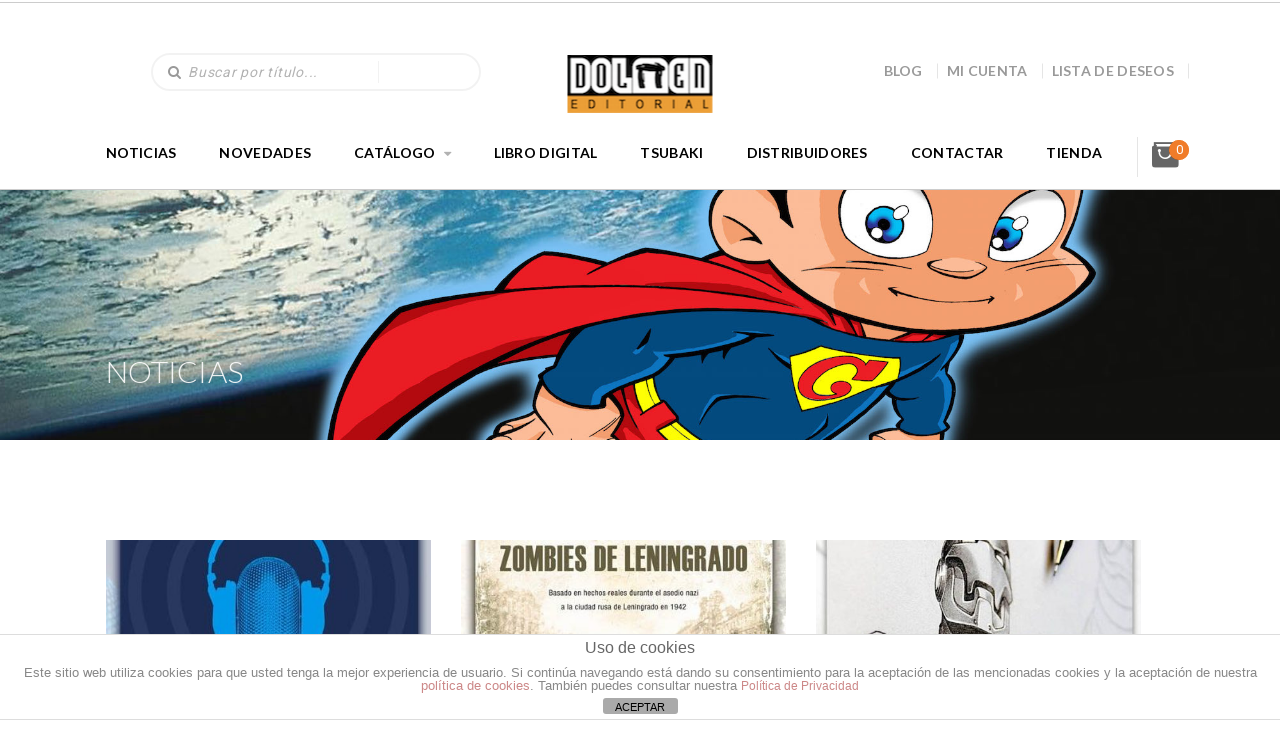

--- FILE ---
content_type: text/html; charset=utf-8
request_url: https://www.google.com/recaptcha/api2/anchor?ar=1&k=6LennXUoAAAAAE20ECgeUPRBT8UiPrvF2C-y76fa&co=aHR0cHM6Ly9kb2xtZW5lZGl0b3JpYWwuY29tOjQ0Mw..&hl=en&v=PoyoqOPhxBO7pBk68S4YbpHZ&size=invisible&anchor-ms=20000&execute-ms=30000&cb=rwaj5puh4gen
body_size: 48802
content:
<!DOCTYPE HTML><html dir="ltr" lang="en"><head><meta http-equiv="Content-Type" content="text/html; charset=UTF-8">
<meta http-equiv="X-UA-Compatible" content="IE=edge">
<title>reCAPTCHA</title>
<style type="text/css">
/* cyrillic-ext */
@font-face {
  font-family: 'Roboto';
  font-style: normal;
  font-weight: 400;
  font-stretch: 100%;
  src: url(//fonts.gstatic.com/s/roboto/v48/KFO7CnqEu92Fr1ME7kSn66aGLdTylUAMa3GUBHMdazTgWw.woff2) format('woff2');
  unicode-range: U+0460-052F, U+1C80-1C8A, U+20B4, U+2DE0-2DFF, U+A640-A69F, U+FE2E-FE2F;
}
/* cyrillic */
@font-face {
  font-family: 'Roboto';
  font-style: normal;
  font-weight: 400;
  font-stretch: 100%;
  src: url(//fonts.gstatic.com/s/roboto/v48/KFO7CnqEu92Fr1ME7kSn66aGLdTylUAMa3iUBHMdazTgWw.woff2) format('woff2');
  unicode-range: U+0301, U+0400-045F, U+0490-0491, U+04B0-04B1, U+2116;
}
/* greek-ext */
@font-face {
  font-family: 'Roboto';
  font-style: normal;
  font-weight: 400;
  font-stretch: 100%;
  src: url(//fonts.gstatic.com/s/roboto/v48/KFO7CnqEu92Fr1ME7kSn66aGLdTylUAMa3CUBHMdazTgWw.woff2) format('woff2');
  unicode-range: U+1F00-1FFF;
}
/* greek */
@font-face {
  font-family: 'Roboto';
  font-style: normal;
  font-weight: 400;
  font-stretch: 100%;
  src: url(//fonts.gstatic.com/s/roboto/v48/KFO7CnqEu92Fr1ME7kSn66aGLdTylUAMa3-UBHMdazTgWw.woff2) format('woff2');
  unicode-range: U+0370-0377, U+037A-037F, U+0384-038A, U+038C, U+038E-03A1, U+03A3-03FF;
}
/* math */
@font-face {
  font-family: 'Roboto';
  font-style: normal;
  font-weight: 400;
  font-stretch: 100%;
  src: url(//fonts.gstatic.com/s/roboto/v48/KFO7CnqEu92Fr1ME7kSn66aGLdTylUAMawCUBHMdazTgWw.woff2) format('woff2');
  unicode-range: U+0302-0303, U+0305, U+0307-0308, U+0310, U+0312, U+0315, U+031A, U+0326-0327, U+032C, U+032F-0330, U+0332-0333, U+0338, U+033A, U+0346, U+034D, U+0391-03A1, U+03A3-03A9, U+03B1-03C9, U+03D1, U+03D5-03D6, U+03F0-03F1, U+03F4-03F5, U+2016-2017, U+2034-2038, U+203C, U+2040, U+2043, U+2047, U+2050, U+2057, U+205F, U+2070-2071, U+2074-208E, U+2090-209C, U+20D0-20DC, U+20E1, U+20E5-20EF, U+2100-2112, U+2114-2115, U+2117-2121, U+2123-214F, U+2190, U+2192, U+2194-21AE, U+21B0-21E5, U+21F1-21F2, U+21F4-2211, U+2213-2214, U+2216-22FF, U+2308-230B, U+2310, U+2319, U+231C-2321, U+2336-237A, U+237C, U+2395, U+239B-23B7, U+23D0, U+23DC-23E1, U+2474-2475, U+25AF, U+25B3, U+25B7, U+25BD, U+25C1, U+25CA, U+25CC, U+25FB, U+266D-266F, U+27C0-27FF, U+2900-2AFF, U+2B0E-2B11, U+2B30-2B4C, U+2BFE, U+3030, U+FF5B, U+FF5D, U+1D400-1D7FF, U+1EE00-1EEFF;
}
/* symbols */
@font-face {
  font-family: 'Roboto';
  font-style: normal;
  font-weight: 400;
  font-stretch: 100%;
  src: url(//fonts.gstatic.com/s/roboto/v48/KFO7CnqEu92Fr1ME7kSn66aGLdTylUAMaxKUBHMdazTgWw.woff2) format('woff2');
  unicode-range: U+0001-000C, U+000E-001F, U+007F-009F, U+20DD-20E0, U+20E2-20E4, U+2150-218F, U+2190, U+2192, U+2194-2199, U+21AF, U+21E6-21F0, U+21F3, U+2218-2219, U+2299, U+22C4-22C6, U+2300-243F, U+2440-244A, U+2460-24FF, U+25A0-27BF, U+2800-28FF, U+2921-2922, U+2981, U+29BF, U+29EB, U+2B00-2BFF, U+4DC0-4DFF, U+FFF9-FFFB, U+10140-1018E, U+10190-1019C, U+101A0, U+101D0-101FD, U+102E0-102FB, U+10E60-10E7E, U+1D2C0-1D2D3, U+1D2E0-1D37F, U+1F000-1F0FF, U+1F100-1F1AD, U+1F1E6-1F1FF, U+1F30D-1F30F, U+1F315, U+1F31C, U+1F31E, U+1F320-1F32C, U+1F336, U+1F378, U+1F37D, U+1F382, U+1F393-1F39F, U+1F3A7-1F3A8, U+1F3AC-1F3AF, U+1F3C2, U+1F3C4-1F3C6, U+1F3CA-1F3CE, U+1F3D4-1F3E0, U+1F3ED, U+1F3F1-1F3F3, U+1F3F5-1F3F7, U+1F408, U+1F415, U+1F41F, U+1F426, U+1F43F, U+1F441-1F442, U+1F444, U+1F446-1F449, U+1F44C-1F44E, U+1F453, U+1F46A, U+1F47D, U+1F4A3, U+1F4B0, U+1F4B3, U+1F4B9, U+1F4BB, U+1F4BF, U+1F4C8-1F4CB, U+1F4D6, U+1F4DA, U+1F4DF, U+1F4E3-1F4E6, U+1F4EA-1F4ED, U+1F4F7, U+1F4F9-1F4FB, U+1F4FD-1F4FE, U+1F503, U+1F507-1F50B, U+1F50D, U+1F512-1F513, U+1F53E-1F54A, U+1F54F-1F5FA, U+1F610, U+1F650-1F67F, U+1F687, U+1F68D, U+1F691, U+1F694, U+1F698, U+1F6AD, U+1F6B2, U+1F6B9-1F6BA, U+1F6BC, U+1F6C6-1F6CF, U+1F6D3-1F6D7, U+1F6E0-1F6EA, U+1F6F0-1F6F3, U+1F6F7-1F6FC, U+1F700-1F7FF, U+1F800-1F80B, U+1F810-1F847, U+1F850-1F859, U+1F860-1F887, U+1F890-1F8AD, U+1F8B0-1F8BB, U+1F8C0-1F8C1, U+1F900-1F90B, U+1F93B, U+1F946, U+1F984, U+1F996, U+1F9E9, U+1FA00-1FA6F, U+1FA70-1FA7C, U+1FA80-1FA89, U+1FA8F-1FAC6, U+1FACE-1FADC, U+1FADF-1FAE9, U+1FAF0-1FAF8, U+1FB00-1FBFF;
}
/* vietnamese */
@font-face {
  font-family: 'Roboto';
  font-style: normal;
  font-weight: 400;
  font-stretch: 100%;
  src: url(//fonts.gstatic.com/s/roboto/v48/KFO7CnqEu92Fr1ME7kSn66aGLdTylUAMa3OUBHMdazTgWw.woff2) format('woff2');
  unicode-range: U+0102-0103, U+0110-0111, U+0128-0129, U+0168-0169, U+01A0-01A1, U+01AF-01B0, U+0300-0301, U+0303-0304, U+0308-0309, U+0323, U+0329, U+1EA0-1EF9, U+20AB;
}
/* latin-ext */
@font-face {
  font-family: 'Roboto';
  font-style: normal;
  font-weight: 400;
  font-stretch: 100%;
  src: url(//fonts.gstatic.com/s/roboto/v48/KFO7CnqEu92Fr1ME7kSn66aGLdTylUAMa3KUBHMdazTgWw.woff2) format('woff2');
  unicode-range: U+0100-02BA, U+02BD-02C5, U+02C7-02CC, U+02CE-02D7, U+02DD-02FF, U+0304, U+0308, U+0329, U+1D00-1DBF, U+1E00-1E9F, U+1EF2-1EFF, U+2020, U+20A0-20AB, U+20AD-20C0, U+2113, U+2C60-2C7F, U+A720-A7FF;
}
/* latin */
@font-face {
  font-family: 'Roboto';
  font-style: normal;
  font-weight: 400;
  font-stretch: 100%;
  src: url(//fonts.gstatic.com/s/roboto/v48/KFO7CnqEu92Fr1ME7kSn66aGLdTylUAMa3yUBHMdazQ.woff2) format('woff2');
  unicode-range: U+0000-00FF, U+0131, U+0152-0153, U+02BB-02BC, U+02C6, U+02DA, U+02DC, U+0304, U+0308, U+0329, U+2000-206F, U+20AC, U+2122, U+2191, U+2193, U+2212, U+2215, U+FEFF, U+FFFD;
}
/* cyrillic-ext */
@font-face {
  font-family: 'Roboto';
  font-style: normal;
  font-weight: 500;
  font-stretch: 100%;
  src: url(//fonts.gstatic.com/s/roboto/v48/KFO7CnqEu92Fr1ME7kSn66aGLdTylUAMa3GUBHMdazTgWw.woff2) format('woff2');
  unicode-range: U+0460-052F, U+1C80-1C8A, U+20B4, U+2DE0-2DFF, U+A640-A69F, U+FE2E-FE2F;
}
/* cyrillic */
@font-face {
  font-family: 'Roboto';
  font-style: normal;
  font-weight: 500;
  font-stretch: 100%;
  src: url(//fonts.gstatic.com/s/roboto/v48/KFO7CnqEu92Fr1ME7kSn66aGLdTylUAMa3iUBHMdazTgWw.woff2) format('woff2');
  unicode-range: U+0301, U+0400-045F, U+0490-0491, U+04B0-04B1, U+2116;
}
/* greek-ext */
@font-face {
  font-family: 'Roboto';
  font-style: normal;
  font-weight: 500;
  font-stretch: 100%;
  src: url(//fonts.gstatic.com/s/roboto/v48/KFO7CnqEu92Fr1ME7kSn66aGLdTylUAMa3CUBHMdazTgWw.woff2) format('woff2');
  unicode-range: U+1F00-1FFF;
}
/* greek */
@font-face {
  font-family: 'Roboto';
  font-style: normal;
  font-weight: 500;
  font-stretch: 100%;
  src: url(//fonts.gstatic.com/s/roboto/v48/KFO7CnqEu92Fr1ME7kSn66aGLdTylUAMa3-UBHMdazTgWw.woff2) format('woff2');
  unicode-range: U+0370-0377, U+037A-037F, U+0384-038A, U+038C, U+038E-03A1, U+03A3-03FF;
}
/* math */
@font-face {
  font-family: 'Roboto';
  font-style: normal;
  font-weight: 500;
  font-stretch: 100%;
  src: url(//fonts.gstatic.com/s/roboto/v48/KFO7CnqEu92Fr1ME7kSn66aGLdTylUAMawCUBHMdazTgWw.woff2) format('woff2');
  unicode-range: U+0302-0303, U+0305, U+0307-0308, U+0310, U+0312, U+0315, U+031A, U+0326-0327, U+032C, U+032F-0330, U+0332-0333, U+0338, U+033A, U+0346, U+034D, U+0391-03A1, U+03A3-03A9, U+03B1-03C9, U+03D1, U+03D5-03D6, U+03F0-03F1, U+03F4-03F5, U+2016-2017, U+2034-2038, U+203C, U+2040, U+2043, U+2047, U+2050, U+2057, U+205F, U+2070-2071, U+2074-208E, U+2090-209C, U+20D0-20DC, U+20E1, U+20E5-20EF, U+2100-2112, U+2114-2115, U+2117-2121, U+2123-214F, U+2190, U+2192, U+2194-21AE, U+21B0-21E5, U+21F1-21F2, U+21F4-2211, U+2213-2214, U+2216-22FF, U+2308-230B, U+2310, U+2319, U+231C-2321, U+2336-237A, U+237C, U+2395, U+239B-23B7, U+23D0, U+23DC-23E1, U+2474-2475, U+25AF, U+25B3, U+25B7, U+25BD, U+25C1, U+25CA, U+25CC, U+25FB, U+266D-266F, U+27C0-27FF, U+2900-2AFF, U+2B0E-2B11, U+2B30-2B4C, U+2BFE, U+3030, U+FF5B, U+FF5D, U+1D400-1D7FF, U+1EE00-1EEFF;
}
/* symbols */
@font-face {
  font-family: 'Roboto';
  font-style: normal;
  font-weight: 500;
  font-stretch: 100%;
  src: url(//fonts.gstatic.com/s/roboto/v48/KFO7CnqEu92Fr1ME7kSn66aGLdTylUAMaxKUBHMdazTgWw.woff2) format('woff2');
  unicode-range: U+0001-000C, U+000E-001F, U+007F-009F, U+20DD-20E0, U+20E2-20E4, U+2150-218F, U+2190, U+2192, U+2194-2199, U+21AF, U+21E6-21F0, U+21F3, U+2218-2219, U+2299, U+22C4-22C6, U+2300-243F, U+2440-244A, U+2460-24FF, U+25A0-27BF, U+2800-28FF, U+2921-2922, U+2981, U+29BF, U+29EB, U+2B00-2BFF, U+4DC0-4DFF, U+FFF9-FFFB, U+10140-1018E, U+10190-1019C, U+101A0, U+101D0-101FD, U+102E0-102FB, U+10E60-10E7E, U+1D2C0-1D2D3, U+1D2E0-1D37F, U+1F000-1F0FF, U+1F100-1F1AD, U+1F1E6-1F1FF, U+1F30D-1F30F, U+1F315, U+1F31C, U+1F31E, U+1F320-1F32C, U+1F336, U+1F378, U+1F37D, U+1F382, U+1F393-1F39F, U+1F3A7-1F3A8, U+1F3AC-1F3AF, U+1F3C2, U+1F3C4-1F3C6, U+1F3CA-1F3CE, U+1F3D4-1F3E0, U+1F3ED, U+1F3F1-1F3F3, U+1F3F5-1F3F7, U+1F408, U+1F415, U+1F41F, U+1F426, U+1F43F, U+1F441-1F442, U+1F444, U+1F446-1F449, U+1F44C-1F44E, U+1F453, U+1F46A, U+1F47D, U+1F4A3, U+1F4B0, U+1F4B3, U+1F4B9, U+1F4BB, U+1F4BF, U+1F4C8-1F4CB, U+1F4D6, U+1F4DA, U+1F4DF, U+1F4E3-1F4E6, U+1F4EA-1F4ED, U+1F4F7, U+1F4F9-1F4FB, U+1F4FD-1F4FE, U+1F503, U+1F507-1F50B, U+1F50D, U+1F512-1F513, U+1F53E-1F54A, U+1F54F-1F5FA, U+1F610, U+1F650-1F67F, U+1F687, U+1F68D, U+1F691, U+1F694, U+1F698, U+1F6AD, U+1F6B2, U+1F6B9-1F6BA, U+1F6BC, U+1F6C6-1F6CF, U+1F6D3-1F6D7, U+1F6E0-1F6EA, U+1F6F0-1F6F3, U+1F6F7-1F6FC, U+1F700-1F7FF, U+1F800-1F80B, U+1F810-1F847, U+1F850-1F859, U+1F860-1F887, U+1F890-1F8AD, U+1F8B0-1F8BB, U+1F8C0-1F8C1, U+1F900-1F90B, U+1F93B, U+1F946, U+1F984, U+1F996, U+1F9E9, U+1FA00-1FA6F, U+1FA70-1FA7C, U+1FA80-1FA89, U+1FA8F-1FAC6, U+1FACE-1FADC, U+1FADF-1FAE9, U+1FAF0-1FAF8, U+1FB00-1FBFF;
}
/* vietnamese */
@font-face {
  font-family: 'Roboto';
  font-style: normal;
  font-weight: 500;
  font-stretch: 100%;
  src: url(//fonts.gstatic.com/s/roboto/v48/KFO7CnqEu92Fr1ME7kSn66aGLdTylUAMa3OUBHMdazTgWw.woff2) format('woff2');
  unicode-range: U+0102-0103, U+0110-0111, U+0128-0129, U+0168-0169, U+01A0-01A1, U+01AF-01B0, U+0300-0301, U+0303-0304, U+0308-0309, U+0323, U+0329, U+1EA0-1EF9, U+20AB;
}
/* latin-ext */
@font-face {
  font-family: 'Roboto';
  font-style: normal;
  font-weight: 500;
  font-stretch: 100%;
  src: url(//fonts.gstatic.com/s/roboto/v48/KFO7CnqEu92Fr1ME7kSn66aGLdTylUAMa3KUBHMdazTgWw.woff2) format('woff2');
  unicode-range: U+0100-02BA, U+02BD-02C5, U+02C7-02CC, U+02CE-02D7, U+02DD-02FF, U+0304, U+0308, U+0329, U+1D00-1DBF, U+1E00-1E9F, U+1EF2-1EFF, U+2020, U+20A0-20AB, U+20AD-20C0, U+2113, U+2C60-2C7F, U+A720-A7FF;
}
/* latin */
@font-face {
  font-family: 'Roboto';
  font-style: normal;
  font-weight: 500;
  font-stretch: 100%;
  src: url(//fonts.gstatic.com/s/roboto/v48/KFO7CnqEu92Fr1ME7kSn66aGLdTylUAMa3yUBHMdazQ.woff2) format('woff2');
  unicode-range: U+0000-00FF, U+0131, U+0152-0153, U+02BB-02BC, U+02C6, U+02DA, U+02DC, U+0304, U+0308, U+0329, U+2000-206F, U+20AC, U+2122, U+2191, U+2193, U+2212, U+2215, U+FEFF, U+FFFD;
}
/* cyrillic-ext */
@font-face {
  font-family: 'Roboto';
  font-style: normal;
  font-weight: 900;
  font-stretch: 100%;
  src: url(//fonts.gstatic.com/s/roboto/v48/KFO7CnqEu92Fr1ME7kSn66aGLdTylUAMa3GUBHMdazTgWw.woff2) format('woff2');
  unicode-range: U+0460-052F, U+1C80-1C8A, U+20B4, U+2DE0-2DFF, U+A640-A69F, U+FE2E-FE2F;
}
/* cyrillic */
@font-face {
  font-family: 'Roboto';
  font-style: normal;
  font-weight: 900;
  font-stretch: 100%;
  src: url(//fonts.gstatic.com/s/roboto/v48/KFO7CnqEu92Fr1ME7kSn66aGLdTylUAMa3iUBHMdazTgWw.woff2) format('woff2');
  unicode-range: U+0301, U+0400-045F, U+0490-0491, U+04B0-04B1, U+2116;
}
/* greek-ext */
@font-face {
  font-family: 'Roboto';
  font-style: normal;
  font-weight: 900;
  font-stretch: 100%;
  src: url(//fonts.gstatic.com/s/roboto/v48/KFO7CnqEu92Fr1ME7kSn66aGLdTylUAMa3CUBHMdazTgWw.woff2) format('woff2');
  unicode-range: U+1F00-1FFF;
}
/* greek */
@font-face {
  font-family: 'Roboto';
  font-style: normal;
  font-weight: 900;
  font-stretch: 100%;
  src: url(//fonts.gstatic.com/s/roboto/v48/KFO7CnqEu92Fr1ME7kSn66aGLdTylUAMa3-UBHMdazTgWw.woff2) format('woff2');
  unicode-range: U+0370-0377, U+037A-037F, U+0384-038A, U+038C, U+038E-03A1, U+03A3-03FF;
}
/* math */
@font-face {
  font-family: 'Roboto';
  font-style: normal;
  font-weight: 900;
  font-stretch: 100%;
  src: url(//fonts.gstatic.com/s/roboto/v48/KFO7CnqEu92Fr1ME7kSn66aGLdTylUAMawCUBHMdazTgWw.woff2) format('woff2');
  unicode-range: U+0302-0303, U+0305, U+0307-0308, U+0310, U+0312, U+0315, U+031A, U+0326-0327, U+032C, U+032F-0330, U+0332-0333, U+0338, U+033A, U+0346, U+034D, U+0391-03A1, U+03A3-03A9, U+03B1-03C9, U+03D1, U+03D5-03D6, U+03F0-03F1, U+03F4-03F5, U+2016-2017, U+2034-2038, U+203C, U+2040, U+2043, U+2047, U+2050, U+2057, U+205F, U+2070-2071, U+2074-208E, U+2090-209C, U+20D0-20DC, U+20E1, U+20E5-20EF, U+2100-2112, U+2114-2115, U+2117-2121, U+2123-214F, U+2190, U+2192, U+2194-21AE, U+21B0-21E5, U+21F1-21F2, U+21F4-2211, U+2213-2214, U+2216-22FF, U+2308-230B, U+2310, U+2319, U+231C-2321, U+2336-237A, U+237C, U+2395, U+239B-23B7, U+23D0, U+23DC-23E1, U+2474-2475, U+25AF, U+25B3, U+25B7, U+25BD, U+25C1, U+25CA, U+25CC, U+25FB, U+266D-266F, U+27C0-27FF, U+2900-2AFF, U+2B0E-2B11, U+2B30-2B4C, U+2BFE, U+3030, U+FF5B, U+FF5D, U+1D400-1D7FF, U+1EE00-1EEFF;
}
/* symbols */
@font-face {
  font-family: 'Roboto';
  font-style: normal;
  font-weight: 900;
  font-stretch: 100%;
  src: url(//fonts.gstatic.com/s/roboto/v48/KFO7CnqEu92Fr1ME7kSn66aGLdTylUAMaxKUBHMdazTgWw.woff2) format('woff2');
  unicode-range: U+0001-000C, U+000E-001F, U+007F-009F, U+20DD-20E0, U+20E2-20E4, U+2150-218F, U+2190, U+2192, U+2194-2199, U+21AF, U+21E6-21F0, U+21F3, U+2218-2219, U+2299, U+22C4-22C6, U+2300-243F, U+2440-244A, U+2460-24FF, U+25A0-27BF, U+2800-28FF, U+2921-2922, U+2981, U+29BF, U+29EB, U+2B00-2BFF, U+4DC0-4DFF, U+FFF9-FFFB, U+10140-1018E, U+10190-1019C, U+101A0, U+101D0-101FD, U+102E0-102FB, U+10E60-10E7E, U+1D2C0-1D2D3, U+1D2E0-1D37F, U+1F000-1F0FF, U+1F100-1F1AD, U+1F1E6-1F1FF, U+1F30D-1F30F, U+1F315, U+1F31C, U+1F31E, U+1F320-1F32C, U+1F336, U+1F378, U+1F37D, U+1F382, U+1F393-1F39F, U+1F3A7-1F3A8, U+1F3AC-1F3AF, U+1F3C2, U+1F3C4-1F3C6, U+1F3CA-1F3CE, U+1F3D4-1F3E0, U+1F3ED, U+1F3F1-1F3F3, U+1F3F5-1F3F7, U+1F408, U+1F415, U+1F41F, U+1F426, U+1F43F, U+1F441-1F442, U+1F444, U+1F446-1F449, U+1F44C-1F44E, U+1F453, U+1F46A, U+1F47D, U+1F4A3, U+1F4B0, U+1F4B3, U+1F4B9, U+1F4BB, U+1F4BF, U+1F4C8-1F4CB, U+1F4D6, U+1F4DA, U+1F4DF, U+1F4E3-1F4E6, U+1F4EA-1F4ED, U+1F4F7, U+1F4F9-1F4FB, U+1F4FD-1F4FE, U+1F503, U+1F507-1F50B, U+1F50D, U+1F512-1F513, U+1F53E-1F54A, U+1F54F-1F5FA, U+1F610, U+1F650-1F67F, U+1F687, U+1F68D, U+1F691, U+1F694, U+1F698, U+1F6AD, U+1F6B2, U+1F6B9-1F6BA, U+1F6BC, U+1F6C6-1F6CF, U+1F6D3-1F6D7, U+1F6E0-1F6EA, U+1F6F0-1F6F3, U+1F6F7-1F6FC, U+1F700-1F7FF, U+1F800-1F80B, U+1F810-1F847, U+1F850-1F859, U+1F860-1F887, U+1F890-1F8AD, U+1F8B0-1F8BB, U+1F8C0-1F8C1, U+1F900-1F90B, U+1F93B, U+1F946, U+1F984, U+1F996, U+1F9E9, U+1FA00-1FA6F, U+1FA70-1FA7C, U+1FA80-1FA89, U+1FA8F-1FAC6, U+1FACE-1FADC, U+1FADF-1FAE9, U+1FAF0-1FAF8, U+1FB00-1FBFF;
}
/* vietnamese */
@font-face {
  font-family: 'Roboto';
  font-style: normal;
  font-weight: 900;
  font-stretch: 100%;
  src: url(//fonts.gstatic.com/s/roboto/v48/KFO7CnqEu92Fr1ME7kSn66aGLdTylUAMa3OUBHMdazTgWw.woff2) format('woff2');
  unicode-range: U+0102-0103, U+0110-0111, U+0128-0129, U+0168-0169, U+01A0-01A1, U+01AF-01B0, U+0300-0301, U+0303-0304, U+0308-0309, U+0323, U+0329, U+1EA0-1EF9, U+20AB;
}
/* latin-ext */
@font-face {
  font-family: 'Roboto';
  font-style: normal;
  font-weight: 900;
  font-stretch: 100%;
  src: url(//fonts.gstatic.com/s/roboto/v48/KFO7CnqEu92Fr1ME7kSn66aGLdTylUAMa3KUBHMdazTgWw.woff2) format('woff2');
  unicode-range: U+0100-02BA, U+02BD-02C5, U+02C7-02CC, U+02CE-02D7, U+02DD-02FF, U+0304, U+0308, U+0329, U+1D00-1DBF, U+1E00-1E9F, U+1EF2-1EFF, U+2020, U+20A0-20AB, U+20AD-20C0, U+2113, U+2C60-2C7F, U+A720-A7FF;
}
/* latin */
@font-face {
  font-family: 'Roboto';
  font-style: normal;
  font-weight: 900;
  font-stretch: 100%;
  src: url(//fonts.gstatic.com/s/roboto/v48/KFO7CnqEu92Fr1ME7kSn66aGLdTylUAMa3yUBHMdazQ.woff2) format('woff2');
  unicode-range: U+0000-00FF, U+0131, U+0152-0153, U+02BB-02BC, U+02C6, U+02DA, U+02DC, U+0304, U+0308, U+0329, U+2000-206F, U+20AC, U+2122, U+2191, U+2193, U+2212, U+2215, U+FEFF, U+FFFD;
}

</style>
<link rel="stylesheet" type="text/css" href="https://www.gstatic.com/recaptcha/releases/PoyoqOPhxBO7pBk68S4YbpHZ/styles__ltr.css">
<script nonce="8a0F1I63C0eY09iUvjphcw" type="text/javascript">window['__recaptcha_api'] = 'https://www.google.com/recaptcha/api2/';</script>
<script type="text/javascript" src="https://www.gstatic.com/recaptcha/releases/PoyoqOPhxBO7pBk68S4YbpHZ/recaptcha__en.js" nonce="8a0F1I63C0eY09iUvjphcw">
      
    </script></head>
<body><div id="rc-anchor-alert" class="rc-anchor-alert"></div>
<input type="hidden" id="recaptcha-token" value="[base64]">
<script type="text/javascript" nonce="8a0F1I63C0eY09iUvjphcw">
      recaptcha.anchor.Main.init("[\x22ainput\x22,[\x22bgdata\x22,\x22\x22,\[base64]/[base64]/bmV3IFpbdF0obVswXSk6Sz09Mj9uZXcgWlt0XShtWzBdLG1bMV0pOks9PTM/bmV3IFpbdF0obVswXSxtWzFdLG1bMl0pOks9PTQ/[base64]/[base64]/[base64]/[base64]/[base64]/[base64]/[base64]/[base64]/[base64]/[base64]/[base64]/[base64]/[base64]/[base64]\\u003d\\u003d\x22,\[base64]\\u003d\\u003d\x22,\[base64]/DkXzCoj16BRMjwoB3wqDCvhjDrAjDh0R9wrbCnH3Dk19qwosFwrjChDfDnMKHw64nBHcbL8KSw7XCpMOWw6bDrcOYwoHCtloPasOqw6lUw5PDocKNL1VywpDDo1AtXsKcw6LCt8OhHsOhwqANK8ONAsKlQHdTw6gWHMO8w77DsRfCqsO3aCQDSywFw7/CkhBJwqLDgg5IU8KLwodgRsOGw4TDllnDqMOPwrXDum13NibDkMKGK1HDhlJHKRrDksOmwoPDocOBwrPCqBHCpsKEJiDChsKPwpozw5HDpm5Lw68eEcKVRMKjwrzDmsKyZk1bw4/DhwY2YCJyQcKcw5pDZcOhwrPCiXDDqwt8VMOOBhfCt8O3worDpsK9wqfDuUtXaxgiTiVnFsKGw5xHTFrDgsKADcKMSyTCgzPChSTCh8Oyw6DCuifDjsKjwqPCoMORKsOXM8OgHFHCp1gtc8K2w7/DmMKywpHDpMK/w6F9wq9hw4DDhcKMfMKKwp/[base64]/CjcOWSzfCnAghwrfCnGgLwpJUw5jDmcKAw6IVL8O2wpHDuWbDrm7DqsKMMkteQ8Opw5LDlcKiCWVzw4zCk8KdwpdML8Oww4rDrUhcw4HDoxc6wpDDvSo2wrh9A8K2wooew5llc8OLe2jCrQFdd8Khwq7CkcOAw5HChMO1w6VFdi/CjMOxwo3Cgzt1esOGw6ZcTcOZw5Z1XsOHw5LDkhp8w41JworCiS9KS8OWwr3DncOoM8KZwqTDhMK6fsOQwrrChyF1WXEMYCjCu8O7w5FfLMO0Kh1Kw6LDvl7Dox7DtF8ZZ8Klw4cDUMKUwqUtw6PDoMOZKWzDq8KiZ2vCm3/Cj8OPNMOAw5LChX4XwpbCj8O7w5fDgsK4wprClEEzIcO+PFhGw7DCqMK3wq3DrcOWworDi8KjwoUjw7l8VcK8w5/CmAMFZHI4w4EAccKGwpDCg8Kvw6p/wrHCpcOQYcOswpjCs8OQQmjDmsKIwp4sw444w6tgZH4wwrlzM1ESOMKxWnPDsFQsF2AFw7LDvsKYWMONYcO7w5wuw4lgw4HCl8Kdwq3CnMKmESLDiknDvQ9EUQPCuMOiwp4RZDV4w7fCgnVxwqfCl8KfN8OCwqNIwp5Pwr9mwqNhwq3DqmHChH/[base64]/[base64]/[base64]/DtcOiwrJHw6/CmmcxRMKqw4hWVhTDj8KpTsKjwrzDtMOOQsOHQ8KMwodyYVQzwq/DiAggWsODwo/ClBk2VcKcwpBEwqIuDhYQwplPEBI8wphBwocTURpAwrDDrMOewo48wp5HNhTDkMOTMiPDisKpB8O5wqbDsh0jf8KcwoFvwo8ww4pCwqwpAWfDqBvDj8KeD8OAw68weMKGwr/CpsOgwpwTwoI3SBM0wpbDlMOpLgVvdh3CicK3w6wTw5oScF8/[base64]/JQJNw57DlWXDgMOJDMO9QMK0EQtybsO+SsOReiHClyYHRcK4w5nDmsOew5/Dpkksw6ALw6oBw7t/wrjCkB7DsBETwpHDrl3CncO8Xiwmw59yw7YbwrciFcK1wq4ZFcKwwo/CosKMR8KAfy0Aw6bCkMK9fz52CVnCnsKZw6rCrDfDjRPCk8KfZDjDjcOuw5PCqA1EUsOJwql9fHATI8Ouwp7DkBnDlHoPwqx7Z8KeUB5uwqbDoMOzTmAibVHDtcK8P1PCpw/CvsK/RsObd2UUw4R6XsKCw6/CmTl5ZcOaYsK3LGTCnMOnw5BZw7bDn2fDiMKvwoQ6TAo3w47DpsK0woB1w401ZcO1dR4ywrPDr8OOYWPDmjLDpCVVdcKQw4EBOMK/[base64]/w5fDrzLCsMK8wq0aZ8Ozw5l3wo06wpTDhcOjwrTDrcKCMsOhKi4qGMKUOEwFZcKxw4PDlzHCjsKPwrzCnsOjKQTCswwYbcOjPQHChMOjMsOlbXrDvsOKYcOfQ8Kuw7nDuSMhw502wr/[base64]/DlklSwrjCjcOoPz3Ct8Osw5JGwpbCtDUyw7tqwpcPw5hEw73Do8KnfMOGwqEywpl/PcKeH8OEWgHCnHnCkcOSY8K4LsK2wpJQw6g1FcO9w6ERwpVIw7c+AsKew5LDqcO3BAgbw5dNw7/DiMOwYMONw4HCjMOTwpJGw7jCl8Kdw7zDkcKvMyoUw7Auw4cABDUcw5haKMO5LMOMwqJSwotfw6PCnsKVwokaBsKswrnCvsKtN2rDicKTf2wSw7AFfXHCk8OdUMO0wr/Du8K8w4fDiScyw6bDrMOnw7VIw4jCuCnCp8OwwpTCncKFwoE7MwDClGxZX8OmX8KQd8K6P8Oyc8OIw55FCBTDucKuacOfVyxlK8K6w74fw7PCoMOtwpwiw7zCrsOjw4/DlBBBXSsXFypyXDvDhcOIw7LCi8OeUg9hCAfCrsKYempMwr9QRHhdw7UmSShzIMKcw6rCrw4pU8OjacOaTcK/[base64]/[base64]/UT/Di03Cp0UFwo9DUsKhJ8KvGXjDncKXwq4mw7FOWkXDsEvCjsKEN0d3EyAlLE/CsMKEwoArw7rCqcKdwowCLgsIHWM4c8KiDcOowodZXcKVw4MGwrMWw4LDmxjCpzbClMK5b1sOw7/[base64]/[base64]/CsGVJPQTDm3HCncKbL1w/EnTDmB1pw5Q+wq7CvMOvwq/[base64]/DiSnDvsOKUG1XKxXDhEvCr8K5PFPCnsO6w4NlIBkdwphAT8K0MMKMwpZKw4oyS8OMScK5wpRCwp3DsVPCmMKCwpIxCsKfw5ZUfEHCm3xMEsOrVsOWJsORWMKtSzHDtwDDt3bDkn/DghDDhMO3w5gTwqFwwqLCl8KCw6vCqFFiwo46DMKRwp7DusK6wpbCiTwfdMORA8KlwrwHCR3CnMOOwphLSMKwXsOXaVPDmsKYwrF/Bl4WWXfCln7DlcOxaEXDon13w5DDlWLDkRDDq8OtDVTDhGfCrMOEFH0fwq0Hw5wTecOTU1hIwrzCqnfChMKCElHChAvCgThEwr/DnEnCisOOwoLCrSJYe8K7SsKyw65qSsK0wqcST8KxwoLCuhlnbQ4hCm3CrApCwpIUT2Q8TCURw5UwwpXDqRhuI8OIdRnDkBDCs1/Dp8K8UsK/w7tsYj8ewrEoW1RnacO9SHYWwpPDqzV8wrFtecKsMi5wKsOCw6fCiMOuwqPDhMO1QsOGwoxCbcKhw4nDpsOBwr/Ds2A/eTTDoF0hwrXCn0HDqjQ1wrIqMcKlwpHDvcOCw6HCp8O5J1vDigIRw6XDg8OhBMONw5E5w7XDp2HDgyLDj3/[base64]/w5wKwqR6dMKuwrPCqcO/LXzDp8ODwp7Dh8OhCE3DrcOWwrnCuxbCkT/Do8O4XicmRMKPw7ZHw5XDpHDDn8OCUMKaUBnDoG/[base64]/GsKYw5LCvsOnJB3DpyzDmcOrFMOdwpPDnMK5U2rDkCHDoABqwqTCuMOyBsOoXR9ORk3Ct8KNEcOaF8K5DFLCr8KPDcKWRT/[base64]/CjVXDt8Kpwo7Cp8KZEsOTZ2xgw4nDnzgoeMKvwqvDqcKMwrfCn8K5VcOyw7rDpsKeVMK4wrrDkMOkwqTDvUAEW04rw4fCtyzCq35qw4obLip7wqUGdcOdwpoHwrfDpMKkecKOBXBnT13CrcOBDBpbVsO0wqkzJMKMw7LDlnVmKcKkP8Obw7PDlgPDpMOgw5VmNMOWw5/DuhVOwoLCq8ONwqMfKR57ccO1WAjCqnQvw6YEw67CvAjCuwfDvsKIwpMPwr/[base64]/ChcOSRgvCr8K8wrB4UVvCvcOAw4h5wq8hJcKIGMKOS1HDlGloG8K5w4fDshlXVsOjPMO/w6A+H8OlwpBZRVIxwp4jFUvCt8OYw5FaZQ3DqFxOJxLDtDAZP8OXwozCoxRqw67DsMK0w7FVJsKNwr/DrcOVM8OQw4TDgifDs0k6bMKwwpMiw6B7FsKsw5UzesKMw6HCtFxVFBzDqiEZb1lvwqDCj0XChMKvw67DoGlfE8OeZxzCoF7DjxTDpR3Dv1PDq8Kuw6nDkiZ8wooJDsOcwrXChkDCjMOFfsOgw4bDuWAXckvDkcO5wrLDh2MmG3zDlsKNccKZw6NUw5zCucOwZ1/DlGjDriPDvsKSwpHDu19ybcOEK8O2GsKawpFcw4bCiw/Dk8O6w5U8NcO1YsKba8KAXcKkw4FHw6Fwwo9EUMOnwqXDjMKJw41IwrHDtcOkw6FKwpMewp8sw4zDmX5Tw4AewrnDg8KQwoDCmGnCgG3CmiPCgTTDmcOMw5rDtsKIwp9uJyIcIU8qbl/ChCDDjcKuw7XDuMObcsOww7tSCWbCiWUgFCPDgV0VFcO0PcOyETrCgifCqCTCgGfDnSDCoMOIV1Vww7DDtsO2IH7CjsKSa8OOwrAlwrrDicOUwpTCq8OWwpvCtcO4DMOIdlDDmMKiZik9w6bDnybCpsK/KsKiwrBXwqzCpsOGw7QMwovClEgxGcOGw4A/AFEiDHlMF0o4B8OUw4kAKCLDv0PCmzMSIVPChMOEw494YFVkw5ZaaUN5cTZzw7lLw4UIwpQmworCtRjDk0DCuw/CgAvDvFB5NzIESU7Cgww4OsOXworCr0jDlMK9NMOTE8OFw4zDp8K9a8KUw6Rnw4HDkinDosOFXzpIViYnwrRpMEcBwocAw6RKX8OYE8Ovw7IJKmHDlTLDjXrDpcO2w4ByJw1VwqDCtsKDJMKmesKPwrPChsOGeXdNdR/DoCPDlcKMSMOhHcKnAnDDscO4YMOdfsK/JcOdw63DtQnDqXMNSMOmw7TCijvCsXwWw7bDhsK6w5/DrcK5dVLCs8KZwogYw7DCj8Ofw5TDmknDssKjwpLDoUHCsMKPw4nCoHrDqsKSMTbCpsKcw5LDsVnDs1bDrh4RwrQnPsO0LcO2wqXCgkTCqMOhw5ALW8Kqwr/DqsKwQTxowpzDhC7Dq8Kbwr5ww6wSJ8KEBMKaLMOpYCs3woJaCsK4wqXDkl3CvgMzwoXCtsKtasOrwqUhGMKoaDFVwr83wrtle8KBNMOqZ8ONWm1nw43CkcO1GmwdZk14NUx8MkPDpH0+DMO9FsOTwp3DrsKQYjUwecONOXo5fsKWw6bDsTxxwpcTVCfCvkVSSH/CgcO6w5vDpcOhISDCmGh6BwHCoELDnsObHhTDmmEDwo/Cu8K/w6TDnDHDmGMOw7/DtcOJw7phwqLCosOlQ8KZU8KFw4fDjMKbPSNsPmTCjsKNAMKrwowlGcKCHkjDgMOTDsKuLzXClwrClsO6w47DhTPDk8O+H8OMwqXCoyc1JDHCsDYFwqzDr8KbR8OHUcKxOMKVw6XCvVnCmcOCwrXCk8KJP2FKw4zCnsKIwonCrgcyaMOfw6nCtUxBw7/[base64]/BUAqwoxpOFrCiCXCmArDmFfDhzvDgkE9w5HCjgTDnMOXw7nChyDCsMOZbBlwwr0vw6ImwpfCm8OYVyl/[base64]/DlwccwqXCmy1fBMK7w7zDpXx6MMOvdH3DtMK4w6/Dj8KTNsOLVcOSwoLCvzbDgQlANBjDhMK/C8KuwpjDtkzCjcOkw5NewrTDqFXCqnXDp8OUT8KHwpYvZsOSwo3DrsOpw6wCw7XDr0PDqQhJdBULOUEEW8KSflLCnQDDl8KTwq7Dq8Ogwrgdw67CnVFhwp5Sw6XDp8KGNkgxHsKtJ8OHYMOcw6LDtcKbw4bCv0XDpDVjMsKrBsOgbcK+E8Kow4/DvnIcwpXCrGB6wpctw6wZw4TDosK/wr3Do07ColDChMKfNi7DjC7Cn8ONCHFYw6hCw73DlsOSw6J6TDjDrcOkR0hdKV5gNMOtw6kLwpR6CG1/[base64]/Dp8OuwoDDrsOtSMOfZ8KbwprDkAfDgMOeSWECw4fDkxbDmMORPMOWHsOFw6TDlMOaSMK6w6jDgMO7VcKRwrrDrMK2wprDp8OXcC1cw7TDhwXDosKjw6dacMKqwpdXcMO7X8OTBnDCpcOaQ8OCbMOPw40LS8KQw4TDr1Brw48RUzxiEsOWD2vCuwYkRMOIaMK/wrXDkDnCoB3Dp3cQwoDCv38Yw7rCtgpoKUbDg8ORw6kUw4ZqP2XCjG1YwqbCkVI5RkzDgsKbw6XDpgoSV8Kmw7BBw4bCkMKYwo3DisOBPsKvw6QLJMO3S8OcbsOeHWcowq7Ck8KaM8K/WRJACcKsFTnDkMK9wokhWTHCk1nCiC7Co8Ohw5DDkhzCvTXCnsODwqQtw7pAwrskw6zCpcKjwq/CvR18w6p7QnvDhMKNwqpwXXItfWEjbFzDocKscQUfIyJsYcKbFsO6EcKpWS7Cs8KnFy/DlcOLB8KXw4TDnDZpEDEyw7k8A8ObwpnClRVKJMKqagDDg8OQw6d5w5U6JsO7HA/[base64]/f03DrhvCpU8OcRUFw5ghwrgMKMOpw7bCkcKzal0swpV2Z0nCpMOmwqprwpFrwoTCnFPCt8K6BC3CujlqTcO5YQXDnSs2TMKIw5JJGEVgfsORw65fIMKdC8OsHX8AKVDCp8KlOcOCYg/ChcOzNw3CvifClQ0dw4DDvGUwaMO/[base64]/Dm2M2wqbCrMOtwqRVPMKSeMODJAXCpcKwBVIOwplILVo7EVHChMK1w7cRSE98M8K0wrDCknHDt8KGw6lBw5wbwrHDhsKyXXQ1WsKwP0/CvC/CgsOtw6lfa3jCssKaQTHDpsK1w5Aew6pxwqdQL1vDi8OgOMK7YsK6blBZwoLDr0xhEhXCmEk6KcKgC0p0wojCt8OrH2/Di8K/OMKDw4HCk8OHLsKjwqowwpLDs8KyLMOWw43Ct8KTXsOhBF7CiDfClhQiCsKLw77DucOjw4hRw4QWFsKSw4lXNRPDgChsHsO9JsOOfD0Tw4hpd8KodsOswovCn8K+wrl2dB/CosOwwq7CoDDDoD/DmcOtCsKQwo7DoUvDrUPDgETCmXo+wpobaMOFw7zCsMOSwpgjwqXDlMK/[base64]/DhHgrw5ZpwqXDncOSDydgwr8Ff8OUERXDrlZeecKgworDiwLCgcKBwrpUdDLCrnpXFWbCv1olwp7CmmlUw5/Ci8KsHlnCm8Ozw6PDsRRRMk5pw6psLETCv2wFwonDlsKYwovDjhXDtMOIbG3CnVvCm1RmFzw6w74mEMO6IMKyw4vDngPDvX7DlUJaayUTwpEGXsKuwrdMwqp6T2weBsOqVgXCtcO1AAAew5TDpDjCm1XCn2/ChkhIG3obw6MXw4XDnm3DuXXDlsOBw6AgwpvCmRkiCQ9PwrLCsH0LBwhBNgLCv8KDw7gqwrQxw6cRKcKKIsOmw4sDwokvSHzDtsOVw5F6w6LCvBEiwpwFTMOow5vCmcKpTMK6EHnDncKPw7bDk3R+a0QYwrwaSsK1McKbYx/[base64]/DvBjCrcOjw4bDv8K/w4HCmMK4NHPDpMKdwrrCtHbDpMOBCynCk8K7wqDClVnDiDJLw4hHw5PDlsOGRmEdLmDCtcOtwrrCg8K5bsO6SMKkNcK3ZMKnJ8OCVx7ClCZwBMKBwqrDqMKLwqbCvUIRIMKQwpnDiMONR0gXwpfDgsKkJ2/CvHIldgfCqB8MRsOvfDXDiiwtb3zCjcKTUTLCsF0iwrJ1KsK9fMKfw5XCocOWwppQwrDCmD/Cs8KTwrLCrnYHw5nCksKmwqc5wp56TMOQw6kNL8OxTW0TwqfCl8K8w54Vw5JtwrrCsMOeWMODDsK1EcKBOMOAw4A+OlPDu2DDvMK/wqQPcsK5XcKfKAbDn8KYwqgywrHCvRLDk23CrMKowo9cw4gAH8KZw57DusKECcKvVsKqwonDsTBdw5tbYwFTwq8UwoEowpcfVzw+wqzCggI+U8KmwqdBw47DvwTCtxJHU1/ChVrCiMO3wpZzwpfCuC3DtsOxwoHCvsOJAgpkwqDDrcOVAMOCw5vDtxTCmX/CusKOw4/DrMK/HUjDjmPCtX3DhMKGHMO/cG4deFc5wojCo01nw43DtsKWTcODw57Ctmtzw6cHScKew7UZJCITMgbChSfCqG1oUsK/w41xUcO4wqIMQQ7Cv0Ynw67DusKiCMKGDMKXBcKpwrrCr8Kiw7gKwoYTU8K1VxHDpwk1wqDDkzHDrVATw6xcQcO7w4pHw5rDtcK/woVOHjklwqLCgsOsRl7CqcOYa8Kpw7MMw5w7K8OuCsOiBMKMw7I1OMOKIDfCqFMJRHILw4bDojUTwozCosKONsKPW8OLwofDhsO9Ky7DncOmKl03w5vCisORMsKEfC/DgMKIVADCocKEwrF8w4xswqPDoMKMQydkC8O5dH3Cv21jLcKiClTCj8KswqxuSwvCjlnCllTCuFDDljsuw7Z0wpXCtVzCgRZdTsOwRSc/w43CoMKwFnzCmDzCvcO0w5ofwqk/w4oBTibChCPCgsKtw6NiwoUKTGw6w6AiOsKlY8OfesKswoBCw4DChw0Rw4/[base64]/[base64]/[base64]/[base64]/VXISEcO9LGVcw5HCrVUfIGETQV9UJ28bbsOuL8KWwoQwH8O2C8O5OsKlOsOCMsOiZ8KDOMOAwrMCwps8FcO8w74TW1BEFEBaPsKVZTpoDlRiwo3DlsOjw5ZHw49/w4Uzwoh6FBpHcD/DqMOHw6kYYDvDjcK5ccO5w67DgcOUesK5EhvClhrCln4sw7LDhcOnRnTDl8O4dMOBw5wgw5fDqnwnwrlPG3AKwrnDh1/CtMOCTsO5w4HDhsOtwqHCgTXDvMK0V8OdwrsxwojDqsKDw5nCmsK3M8K9XH9rQcKqAxDDhC7DucK7A8OYwpXDhMOCGFwXwpHDosKWw7cuw6DDuh/Du8OZw6XDiMOmw6LCsMOYw4Y8OyVnMlzDt2slwrk1woxkV0R4Nw/[base64]/CsMOpw4XCpCkOFxNuwoPCnX8Lw5LDtXDDk8K/wqkEcDTCusKheR/Dn8OdG2nCtwjClXFGX8KJw4nDksKFwopzL8KIf8Kvwrtmw7nDn1YGTcOLWsK+e0Vpw6rCtUJEwpQtFsK1dMOLM1XDnk0pEcOqwq/ClzTCuMKWUMOVfGgBIH8ow4tzMiLDimIvw77Dp03CnVt0HS7DpCDCmcOFw4xow7XCt8K+AcOyGABIUsKww7MyDG/DrcKfAcKWwqfCnAdnC8Omw4tveMKfw5pFRCVqw6p5w7jDoRV1UsOHwqHDlcO3CcKGw41Mwr5wwq9ew7ZREwMtw5TCssO9ZnTCmjA0R8KtH8O/KMK9w5wkIifDqcOYw6rCscKmw5nCmznCizXDgiTCoFHCvwTCpcOwwo3Do0rCuG8pTcK6wqvDrxDCkxrDmVYJw4YtwpPDnsKJw6fDqzAVfcOMwq/[base64]/[base64]/wrsWw7rDp8KHw6dwF8OXwpnDtcKXMDjDmTXDqcKTwoBvwqUgwoNsEGzCsDZmw5E/dV3CnMOYHMO4ejnCq2wQIsOUw50ZSnseP8O+w47Ckyk+wqDDqcKqw63Dk8OlLQ12c8KywpHDocKCZCvDkMOrw4fDg3TCvsO6wofDosKPwqlLKADDpsKYQMOIXz3CusObwqjCiD83wrzDuEs9wqzChi4UwrnCmMKFwq1Ow7o3wrLDp8KsRMOtwr/[base64]/w6AjBR7DumhtOF3Cp8OGekIeO8Kuw58xwoY4TsKjw7dIw6hhwrdNXsOeE8KJw5VceAlKw5FrwrrCl8O/ZsOzbUDClcOKw4Fkw6TDksKbBcOrw6bDjcOVwrMAw5rCqsO5JGvDq1EswrLDgcOmeHE9YMOGAFXDlMKwwqhaw4HCjsOEwpwwwoHDojV0w4p2woITwp44SDDCvUnCvz3Cin/Cv8OyelfCkG1NZsKYcDLCgsOWw6grBDdNVFt9OsOkw5DCtsKlMEjCrRwMFzcycnjClQV7RQwZfVY6ScKsbVrDs8Omc8K+wpPDmMO/IT4iFhrCpMO1JsKXw7HDtR7Dj0vDscKMwqjCjSMLGcKJwp7DkQfCil/[base64]/CqB9Ww50Rw7/DhhR/wpwGw7fCmMK+fmjDtRlQeMOgQsKVwoLCucOxaQteAMO+w7zCsCjDgMKXwpPDkMOUY8OiTiNHZSIPwp3CvHVWwpzCgcKAwr91wpIMwqjCsBPChsOPXcKzwpR1djcjBsOvwrQGw4fCqsOdwrVrEcK/KsO+SjDDt8KJw7HDuVPCs8KPI8KvfMOCLWp3fwAnwo9Mw4UMw4TCpjvDtCJ1L8KtQ2vDtTUqSsK8w7DCvkhKwofCggR/axfCnnPDuh9Ow4pBFsOFYxxhw5YIIDt1wobCmBHDhsKGw74FN8OXIMO3DcKZw40hHsKIw5bDiMOwO8Kqw7DCmcOXP0/[base64]/[base64]/CrnvDqlXCp8OjEyhtwr8NwpgRRjhJX3wkVRFDDMKxNcOWJsKGw5fCkwHCnsOmw79xSjN2OVHCuXInw4XCj8Olw77DvFlRwpDCpjZUwpfCoy5qwqAMTMKVwoNLEsKMwq8qcSw5w4XDmlopHDYyJsKiw7VjUiwKGsKaQxTCgcKoL2/CssOYPsORJgPDp8OIwqQlEMKJw4BAwrzDgko9w77CmXDDq3vCvcKFwoTCuiQ/[base64]/DhDcywokMZ3LCsinDsx4Ywq/DpcOyaR5kw41FKWLCoMOvw5zCgATDpjrCvDXCm8ODwppiw6c5w7zCty7Ch8KLQcKdw4IgbU9Nw607wr1UdlwJPsKyw4AEw7/DgXAGw4PCo3DCvg/DvzQ9w5bDucKmw5nDtT48wqA/w5BzNcKewqjCncOZw4fCtMKASB4Owp/CgcOrUSvCnMK8wpMjw6vCu8KDwpRmLVLCjcOfE0vCiMKjwrRnVTYMw6VMIsKiw77CusOTHmkdwrMeWMO2wrxyIh97w6AjSwnDrMK7SyHDnmEITMONwpLChsO5w4fDqsOXw791wpPDpcOvwo4Iw7PDjMOsw5HCs8OBBR4pw7jDk8OawpDDqX8ZPggzwozDucOcR2nDjC/Co8OGQ1bCi8OlTsKgw7rDt8Oxw4nCsMKtwqNEwpArwrFnwp/[base64]/CisKIFwo6wrMCRMORwqw1OcOVYntlYMOXNMOVasObwrLCpHzChHgwJcO0GkbCmsKhw4XDuVVZw6lQS8OgYMOYw6/Cmw1Qw4TDomtTw6nCk8K8wrLDjcOBwrXCn3jCkDVDw7PCqx/CpcKNNl8Zw5XDhcK9G1XCp8Kqw5oeFGTDoGXCv8KiwrTCnhEgwrXCrx/CqsKww7ECwpk/w5PDkRAkFMKqwqvDmTkgSMOjMMKqejXDpsKkFSrCn8KgwrBowpsXYEPCrsOiw7ARa8OywrN/YsO0UcO0NsOOCxBww6lLwrdkw5PDg0/DlA3DocOHwrfCssOiFsKzw5bDpQ7Dh8O2T8OpDE8pSQ8aIcK8wpjCgQEBw4LCv1fCsivCrwVWw6LDgMOBw6Fyaigrw4bCrgLDt8KRDR9tw5FMPMOCw7kYw7Uhw5PDlEHDlhZSw4M2w6cdw5fCncO1wq/Dh8Kww5cmNMOSw63CkCfDiMOhUkHCt1DCjcO+OSLCnsKmeWHCv8KuwrEdJHkQwq/DrzM+X8OcCsOawqnCk2DCjMOnUsKxwqHDsA0kHg3CllzDrsKkwrlBwobCr8Opwr/DtwfDmcKYw5LCtBQnwoHDpArDicKSUiI7PDXCiMO5eSHDgMKtwrglw6rCk14Ww64vw5DCkgvDocOjwrnCjcKWQ8O1NcKwM8KDX8OGw41Xe8Ksw4/DuXNNacOqCcOTaMOLP8OuAyXCpsOlwrkedkXCh3vDi8KSw6/CrwBQwoF3w5jCmSvCnVsFw6bDj8OUwqnDlRxHwqhKHMKqbMOvw4NVD8KwLnpcw4zDmizCicKfwo0YBcKeDx1+wqAuwrIuPxzDvXAWw6gow5sVw4TCr2nCv2pHw43DqDYHC2jCp31VwrbCpFTDpCnDisO1QmQlw6jCnlDDrhbCvMKxw6/[base64]/CgsOjL8Ksw6tKw4/DvAoDd8OhIsKXw7jDtsKBwqjDhcKjSsKyw5zCgQVpwpNgwq1TVA3DmQzDlBdMUDcUw7tAPMOlEcOyw7JEJsKMLcOJShQRw77Cg8Kuw7XDrmHDmz/DlXpfw4FcwrYZwqbCgwB8woTClDMVB8Ofwp97wpTDr8Kzw40twqoAAsKxGmjDp3N/E8KvAB0Awq/Cj8OvPsOSHFoNw4pcIsK0EcKAwq5Jw4XCscKccW8ew6cUwozCji7Ck8OXWMOmKznDgsOdwqZzw6MQw43Ds33DimxywoUBc3rCjBwWM8KbwrzDu1hCw6vDlMOTaHoAw5PCsMOww6HDssOoaDxvw4wswqDDt2EnYEzCgAbChMOUw7XCgRx9fsKbOcOPwq7DtVnCjF/CucKIKHMVw5N/SGbDp8OTCcOowrXDpRHCsMK6wrR/WU9Iwp/[base64]/Cjj8zfMKCNsOpKVw2w6nChsODMhHCpMKPwoo7BxLDhsK8w6FAb8KJRDDDq1Bdwp10wqXDrMOWA8OQwrHCuMKHwo/Co1RewpPCjcKQOS/DgMKJw7dnNMKlOh4yAMKyZ8OZw4LDiWoPfMOiaMOyw5/CvDHCmsOeXsOQP0fCs8KCJMKBw64OAXoyaMOAG8OBw6vDpMKlwrNIK8KbScOHwrt4w7jDm8OBBWbDqk4dwoBeIUpdw5jDkD7CpcOHSmZIwqZdEnTDvMOYwprCqcONwrPCocKpwqbDkygywrLDkEPCuMKDw5QAew/[base64]/[base64]/DgMKFwp/CqMOEwqYLR8OiSMOgQcK4TkTDs8KbNS46wrrDn3c+wrw3OXoaPnxXwqHCpsKVw6XDn8K5w74Jw5M7cGIpwop4KDbCkcOjw4PDo8Ktw7nDth/Du080woPCgMORBcOTYA7Dok3DqmDCocOpGlhSaHPCqwbDtsOww4M2eAB+wqXDmDJKM0DChUTChgZSchDCvMKIacOyYDRBwqJ7N8KXwqYtdndtd8OHw4/DuMKVJCZ4w5zDlsKRJHgRX8OLMsOrQHjCmTYzw4LCisKJwp1afSrDi8OwFcKwKyDCmSLDnMKzfUphGUPDpsKQwqp0w5MnEcK2fsONwovCjcOwY2VJwp9od8KQA8K3w6vChUF4M8K/wrd2GiFaNMKEw5vCklrCkcODw4nCusOuw5TCo8KDcMKQXyxccg/CoMO4w6ZQBcOfw6zCs0jCscO/w6/CksKnw73DrsOhw4HCkcKHw5Q+w55HwqnCkMKNW2vDrMOcCTB2w58mCDgfw5jCm0nCmGzDpcOgwo0dZGXDtQJWw5TCsF/[base64]/CqMOxwqjClzVTIMO+wrHDuMKDbsKSBcKRW2cJw7pgw7DCtsKUw7DChMOoJ8O+wrxvwoQGH8Ojw4TCilIfX8OvHcOiwpNLU1PDsVLDo3XDtE3DrsKgw7t/w7TDpsO/[base64]/Cn8OoexNlbx8nw7fDo21aKMKkwp5ywpAhwr3DqF7DhcKjJcKlR8KrL8KDwpM/wrZab0dCb0xdwq9Nw44cw706bCnDtMKwNcONw5FbwofCucKBw6/CuEBpwqXCj8KTGcKrwoHCj8KaJ1DCi3PDmMKgw6LDsMKxRcO3LDrDscKNwpjDklLCk8O3bjXDocKaL14gw6Rvw4vDhXXCrU3Dk8Kzw5pAJl3DtQ/DgsKNYcOCf8O2SMO7TCTDiXBOwr9ZbcOoBxtdXhRcwpDCpsKHOFPDrcOYw7rDnMOuU3Q7exDCv8O3HcO+BjkiVBxlw4LCikdWw6bDqcOyPSQOw5/CncKJwqpDw5Enw7nDm3dTw5JeS2sYwrHDoMKHwoHDsn3CgBoceMK3KcK8woXCs8OWwqImW0YiVzs+Y8O7ZcK0IMOMLlLCpsKyR8KBdcODwpDCgkHCnjocPEs+w5fCrsOSTi/DkMK6FEzCnMKFYT/[base64]/QMO1wqzCqcOiwrhRUcKdZxoAw44bw6fCoVDDlcKtw6UcwrzDqMKTAsO4J8KpaUt6wrlRaQrCjsKDHmYfw7rCtMKpQMOxcg7CginCkxsBEsKNdMOtZ8OYJcOtB8OnG8Kiw7LCtD/DqF3DlsKtY1jDvG/CuMK1T8K+wpzDjcKEw6Bjw7PDvFUJHS/CkcKRw4DDryjDk8KtwogYKcOuUcOyZ8KCwr9Pw73DjmfDmAXCu3/DpS/[base64]/Chz3DnSnCisKsw7PDkGvCoMOPw43CvBPCtcKwbMKwAF3CghrDkATDj8OcFAdOwoXDssKpwrRkaVBIwonDuiTCg8KlRmfCssOiwrPCkMKiwpnCuMO/wo0cwq3CnEXCuxPDvm7Ds8KwaxzDlMKOWcOSQsOzSFxNwozDiWHDhTQVw57CrsO/woF3HcKiLzJfDcKvw5Y8wrXChsOMPcKKfktWwqHDr2vDiVUtMxTDk8Oew45Qw71Rwq3CpFfCtsO7T8OCwqcqGMKmGcO6w7bCvzIkEMKZEGDDvwXCsToRQcOtwrbCqGEqb8OAwphSJMOyeA7DusKmBsK0QsOODz/[base64]/CjsO9wqTDvDUUTHh7S8KSwqLDpxVfw7hHasOowqtLdMKuw6/DnGFkwoVNw7Nhw519wrPChmnCtsKWOFnCu0vDvcODPmjCosKtXDzCpMO1XFMIw4zCvVfDv8OLc8K9Qh/Cn8KOw6HDq8Kdw5jDulQ5LXlBHcK/[base64]/DscKnCmkhw40gwpl8UMKcbg8Je8OGQsK8w7XCuTc3w65gw7jCnDg7woB6w4bCu8KwesOTw7jDpDBAw5ZLOQMSw6rDvsOkw4TDlMKCfgjDp2fCs8K8RRk6EGzDi8KABMO0UR9EZgUpC1/DkMOrNEVQNHB+wonDnALDn8OWw6QYw6TDol4AwpYAw5BfWWvDtsK/DcOzwpHCucKDdsO7XsOUNRtKFAFDDAt5wrLCkGjCqEQHPAjCqsKFNxzCrsKlPDTChlouFcKAdhTCmsKSwrTCqR8ZV8KYPMOOwpAmwqzCiMOsXj0aw6fCt8KxwrMpO3jCo8KQw7oVwpTCh8OZIsKTTBxRwoDCncOsw7c6wrrCoU/DvTQlbsKOwogyGG4GWsKOC8KPwofCicOaw6/CucKbw5ZGwqPDtMO2S8OLIsOvTDrDt8Opw7xGwqs/w44dQTPCnDbCrDxHPsOGDyvDrcKiEsK0W1zCicOFIMOHWX/Do8OiYyHDswzDgMOfEcKxIhTDm8KdYmIeb1Z4XcOVJAU/w4xpdsK9w4hUw4vCoF4WwpbCi8KRw4fDl8KUD8KbdSUjHzkrcX7Dl8OvJ2BFAsK9KwDCr8KOw4zCsmsVw6rCocO1QSc2wrIfKsKresKVWDzCmcKFw74oFFzDj8KTMMK8wowQwpDDlA/CvB3DmBgPw4wYwoTDtsOswohQDHrDkcOYwrPDgE9Fw6jDmcOMC8KOw6TCuQvDjMO/w43CncKZwrzClMOWwr7DhErClsObw6ZxehZcwrnCtMOCw7zDvzMUA23CjXJKZsKVDsO8wovDncKlwo8IwoByL8KHUA/CjnjDj3zDm8OQPMOowq88EsOFfMK9w6PDrsK0RcOKb8KSwq/DvHk3CMOoZjPCtF3Cq1/DmV8Qw7ZSM1jDmMOfwr7Dq8KcCsK0KsKGOcKFesKzNG95w7sdQFckwoLCq8OuLDrCsMO+BsOyw5VywpopH8O9w63Dp8O9D8OIHgbDsMOMGhNjZErCv3o5w58+w6TDicKyYMKjasKVwrV4wqIWHm5FQQDDi8O+w4bDp8KzWx1dMMOVRSAyw7QpL1dsRMOrSsOxfTzDrB/Dlylcw7fDpVvDjxHCm1haw78CRxcQIcKvcsKfaBF/f2R4BMK/w6nDkWrCl8KRw5bDln3CqMK4wrUyGDzCgMKgDMKNXFh/[base64]/DpsOPwpzCvhbCn0c3VMOmworCj8KvScKyw4ZBwp/DjcKKwq9pwrcVw5dTM8Omwr5LbcO6wpITw4NNfsKaw6Atw6DDi0gbwq3Dv8Knf1/CsD1YGTfCssOXW8O2w6nCr8OIwqAxHU3DlcKLw4PCh8KBJsKyAX/DqHVPw5gxw4nCmcOOw5nDp8KUdcOnw7hhwrY3woDCgcOfZGdgR2gHwodxwp4LwoLCp8KGw7DDgAPDol3Ct8KWDTLCnsKOWMOSVsKeXMKIdyTDpsOzwqE/wobCpHxpG3nCmMKLw7kmYsKdYE3CoB3DtkwTwp95Sh9MwrJoYsO0B3bDr1zDkMO+w41/w4Y+wqXCoWbCq8KlwrthwrFdwq5Xw7kCRSHCl8KXwow2WsKkQMO+wrRgXht+ahsNMsKJw70lwpnDmlcVwqHDg0YEXsK3GsKwVsKvJMK2wqh0NcO6w4g9w4XDrwJnwrA7D8KUwoouLRt6wqV/AHTDk056wqRxN8O6w43Cq8OcM0hCw5V/[base64]/CusKUwpsuw4RMXMOVRSvCocKpwp3CgcO6S2TCtMOOw5hyw410UEE3KcK+SFFlwoTCnMKlfS04XyJEA8KIUcKsEBDDtR8/QsKMO8Ord34Mw6LDuMK8bMOaw44dKk7DukJ6YkTDhsOew6/DpD7CpyDCoB3CgsOdSDEye8ORaSVow44Awp/CscK9NcK/HsO/eDpQwrTCk2QIO8Knw7vCncKYI8KQw5HDi8ORXE0fOsO6R8Oewo/[base64]/CvG/[base64]/wqTCkADDqMOwQCLCjsOlQ23CkMOSWCEjJMKKFMOwwqXDvsK2w4XDm0tPJwvDvMO/wo5Gw4nChV/[base64]/w4gWwo0NaMOnYsKawozDhykVMMKcIcKvwq/DpMOfRHxow53DpirDnwfCqzt6EEUIEDjDocKpKigLw5bCqEvCijzCk8K2w5A\\u003d\x22],null,[\x22conf\x22,null,\x226LennXUoAAAAAE20ECgeUPRBT8UiPrvF2C-y76fa\x22,0,null,null,null,1,[21,125,63,73,95,87,41,43,42,83,102,105,109,121],[1017145,594],0,null,null,null,null,0,null,0,null,700,1,null,0,\[base64]/76lBhnEnQkZnOKMAhk\\u003d\x22,0,0,null,null,1,null,0,0,null,null,null,0],\x22https://dolmeneditorial.com:443\x22,null,[3,1,1],null,null,null,1,3600,[\x22https://www.google.com/intl/en/policies/privacy/\x22,\x22https://www.google.com/intl/en/policies/terms/\x22],\x22fgiUFq7RqkHhQ2cD3t68G144XBTIxWzVwRCGnVPwHK8\\u003d\x22,1,0,null,1,1768756855860,0,0,[68,7,187,199,27],null,[123,235],\x22RC-fEINI4IVB8cR5Q\x22,null,null,null,null,null,\x220dAFcWeA6inVMmCNaFTf55hsK4koi-vI97Val4rf9NHCUodbH4fxDHHJDxuGpI4G9a1zRa0k55SzclfIHKnkvnda2R-6kRnb9fYA\x22,1768839655600]");
    </script></body></html>